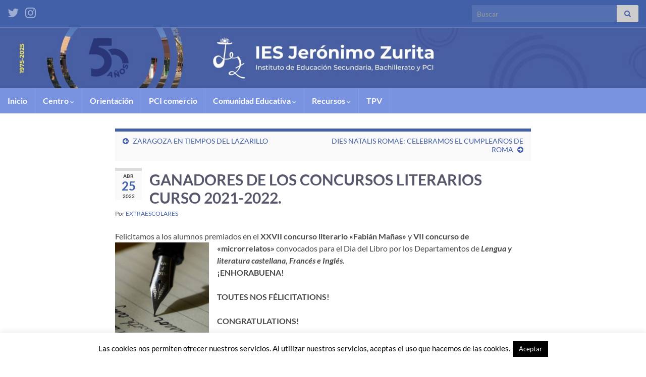

--- FILE ---
content_type: text/html; charset=UTF-8
request_url: https://ieszurita.com/ganadores-de-los-concursos-literarios-curso-2021-2022/
body_size: 64332
content:
<!DOCTYPE html><!--[if IE 7]>
<html class="ie ie7" lang="es">
<![endif]-->
<!--[if IE 8]>
<html class="ie ie8" lang="es">
<![endif]-->
<!--[if !(IE 7) & !(IE 8)]><!-->
<html lang="es">
<!--<![endif]-->
    <head>
        <meta charset="UTF-8">
        <meta http-equiv="X-UA-Compatible" content="IE=edge">
        <meta name="viewport" content="width=device-width, initial-scale=1">
        <title>GANADORES DE LOS CONCURSOS LITERARIOS CURSO 2021-2022. &#8211; Jzurita</title>
<meta name='robots' content='max-image-preview:large' />
<script>window._wca = window._wca || [];</script>
<link rel='dns-prefetch' href='//stats.wp.com' />
<link rel="alternate" type="application/rss+xml" title="Jzurita &raquo; Feed" href="https://ieszurita.com/feed/" />
<link rel="alternate" type="application/rss+xml" title="Jzurita &raquo; Feed de los comentarios" href="https://ieszurita.com/comments/feed/" />
<link rel="alternate" title="oEmbed (JSON)" type="application/json+oembed" href="https://ieszurita.com/wp-json/oembed/1.0/embed?url=https%3A%2F%2Fieszurita.com%2Fganadores-de-los-concursos-literarios-curso-2021-2022%2F" />
<link rel="alternate" title="oEmbed (XML)" type="text/xml+oembed" href="https://ieszurita.com/wp-json/oembed/1.0/embed?url=https%3A%2F%2Fieszurita.com%2Fganadores-de-los-concursos-literarios-curso-2021-2022%2F&#038;format=xml" />
		<!-- This site uses the Google Analytics by MonsterInsights plugin v9.11.1 - Using Analytics tracking - https://www.monsterinsights.com/ -->
		<!-- Nota: MonsterInsights no está actualmente configurado en este sitio. El dueño del sitio necesita identificarse usando su cuenta de Google Analytics en el panel de ajustes de MonsterInsights. -->
					<!-- No tracking code set -->
				<!-- / Google Analytics by MonsterInsights -->
		<style id='wp-img-auto-sizes-contain-inline-css' type='text/css'>
img:is([sizes=auto i],[sizes^="auto," i]){contain-intrinsic-size:3000px 1500px}
/*# sourceURL=wp-img-auto-sizes-contain-inline-css */
</style>
<style id='wp-emoji-styles-inline-css' type='text/css'>

	img.wp-smiley, img.emoji {
		display: inline !important;
		border: none !important;
		box-shadow: none !important;
		height: 1em !important;
		width: 1em !important;
		margin: 0 0.07em !important;
		vertical-align: -0.1em !important;
		background: none !important;
		padding: 0 !important;
	}
/*# sourceURL=wp-emoji-styles-inline-css */
</style>
<link rel='stylesheet' id='wp-block-library-css' href='https://ieszurita.com/wp-includes/css/dist/block-library/style.min.css?ver=680fd4988edfc5c5d22c0c93b845a7b8' type='text/css' media='all' />
<style id='global-styles-inline-css' type='text/css'>
:root{--wp--preset--aspect-ratio--square: 1;--wp--preset--aspect-ratio--4-3: 4/3;--wp--preset--aspect-ratio--3-4: 3/4;--wp--preset--aspect-ratio--3-2: 3/2;--wp--preset--aspect-ratio--2-3: 2/3;--wp--preset--aspect-ratio--16-9: 16/9;--wp--preset--aspect-ratio--9-16: 9/16;--wp--preset--color--black: #000000;--wp--preset--color--cyan-bluish-gray: #abb8c3;--wp--preset--color--white: #ffffff;--wp--preset--color--pale-pink: #f78da7;--wp--preset--color--vivid-red: #cf2e2e;--wp--preset--color--luminous-vivid-orange: #ff6900;--wp--preset--color--luminous-vivid-amber: #fcb900;--wp--preset--color--light-green-cyan: #7bdcb5;--wp--preset--color--vivid-green-cyan: #00d084;--wp--preset--color--pale-cyan-blue: #8ed1fc;--wp--preset--color--vivid-cyan-blue: #0693e3;--wp--preset--color--vivid-purple: #9b51e0;--wp--preset--gradient--vivid-cyan-blue-to-vivid-purple: linear-gradient(135deg,rgb(6,147,227) 0%,rgb(155,81,224) 100%);--wp--preset--gradient--light-green-cyan-to-vivid-green-cyan: linear-gradient(135deg,rgb(122,220,180) 0%,rgb(0,208,130) 100%);--wp--preset--gradient--luminous-vivid-amber-to-luminous-vivid-orange: linear-gradient(135deg,rgb(252,185,0) 0%,rgb(255,105,0) 100%);--wp--preset--gradient--luminous-vivid-orange-to-vivid-red: linear-gradient(135deg,rgb(255,105,0) 0%,rgb(207,46,46) 100%);--wp--preset--gradient--very-light-gray-to-cyan-bluish-gray: linear-gradient(135deg,rgb(238,238,238) 0%,rgb(169,184,195) 100%);--wp--preset--gradient--cool-to-warm-spectrum: linear-gradient(135deg,rgb(74,234,220) 0%,rgb(151,120,209) 20%,rgb(207,42,186) 40%,rgb(238,44,130) 60%,rgb(251,105,98) 80%,rgb(254,248,76) 100%);--wp--preset--gradient--blush-light-purple: linear-gradient(135deg,rgb(255,206,236) 0%,rgb(152,150,240) 100%);--wp--preset--gradient--blush-bordeaux: linear-gradient(135deg,rgb(254,205,165) 0%,rgb(254,45,45) 50%,rgb(107,0,62) 100%);--wp--preset--gradient--luminous-dusk: linear-gradient(135deg,rgb(255,203,112) 0%,rgb(199,81,192) 50%,rgb(65,88,208) 100%);--wp--preset--gradient--pale-ocean: linear-gradient(135deg,rgb(255,245,203) 0%,rgb(182,227,212) 50%,rgb(51,167,181) 100%);--wp--preset--gradient--electric-grass: linear-gradient(135deg,rgb(202,248,128) 0%,rgb(113,206,126) 100%);--wp--preset--gradient--midnight: linear-gradient(135deg,rgb(2,3,129) 0%,rgb(40,116,252) 100%);--wp--preset--font-size--small: 14px;--wp--preset--font-size--medium: 20px;--wp--preset--font-size--large: 20px;--wp--preset--font-size--x-large: 42px;--wp--preset--font-size--tiny: 10px;--wp--preset--font-size--regular: 16px;--wp--preset--font-size--larger: 26px;--wp--preset--spacing--20: 0.44rem;--wp--preset--spacing--30: 0.67rem;--wp--preset--spacing--40: 1rem;--wp--preset--spacing--50: 1.5rem;--wp--preset--spacing--60: 2.25rem;--wp--preset--spacing--70: 3.38rem;--wp--preset--spacing--80: 5.06rem;--wp--preset--shadow--natural: 6px 6px 9px rgba(0, 0, 0, 0.2);--wp--preset--shadow--deep: 12px 12px 50px rgba(0, 0, 0, 0.4);--wp--preset--shadow--sharp: 6px 6px 0px rgba(0, 0, 0, 0.2);--wp--preset--shadow--outlined: 6px 6px 0px -3px rgb(255, 255, 255), 6px 6px rgb(0, 0, 0);--wp--preset--shadow--crisp: 6px 6px 0px rgb(0, 0, 0);}:where(.is-layout-flex){gap: 0.5em;}:where(.is-layout-grid){gap: 0.5em;}body .is-layout-flex{display: flex;}.is-layout-flex{flex-wrap: wrap;align-items: center;}.is-layout-flex > :is(*, div){margin: 0;}body .is-layout-grid{display: grid;}.is-layout-grid > :is(*, div){margin: 0;}:where(.wp-block-columns.is-layout-flex){gap: 2em;}:where(.wp-block-columns.is-layout-grid){gap: 2em;}:where(.wp-block-post-template.is-layout-flex){gap: 1.25em;}:where(.wp-block-post-template.is-layout-grid){gap: 1.25em;}.has-black-color{color: var(--wp--preset--color--black) !important;}.has-cyan-bluish-gray-color{color: var(--wp--preset--color--cyan-bluish-gray) !important;}.has-white-color{color: var(--wp--preset--color--white) !important;}.has-pale-pink-color{color: var(--wp--preset--color--pale-pink) !important;}.has-vivid-red-color{color: var(--wp--preset--color--vivid-red) !important;}.has-luminous-vivid-orange-color{color: var(--wp--preset--color--luminous-vivid-orange) !important;}.has-luminous-vivid-amber-color{color: var(--wp--preset--color--luminous-vivid-amber) !important;}.has-light-green-cyan-color{color: var(--wp--preset--color--light-green-cyan) !important;}.has-vivid-green-cyan-color{color: var(--wp--preset--color--vivid-green-cyan) !important;}.has-pale-cyan-blue-color{color: var(--wp--preset--color--pale-cyan-blue) !important;}.has-vivid-cyan-blue-color{color: var(--wp--preset--color--vivid-cyan-blue) !important;}.has-vivid-purple-color{color: var(--wp--preset--color--vivid-purple) !important;}.has-black-background-color{background-color: var(--wp--preset--color--black) !important;}.has-cyan-bluish-gray-background-color{background-color: var(--wp--preset--color--cyan-bluish-gray) !important;}.has-white-background-color{background-color: var(--wp--preset--color--white) !important;}.has-pale-pink-background-color{background-color: var(--wp--preset--color--pale-pink) !important;}.has-vivid-red-background-color{background-color: var(--wp--preset--color--vivid-red) !important;}.has-luminous-vivid-orange-background-color{background-color: var(--wp--preset--color--luminous-vivid-orange) !important;}.has-luminous-vivid-amber-background-color{background-color: var(--wp--preset--color--luminous-vivid-amber) !important;}.has-light-green-cyan-background-color{background-color: var(--wp--preset--color--light-green-cyan) !important;}.has-vivid-green-cyan-background-color{background-color: var(--wp--preset--color--vivid-green-cyan) !important;}.has-pale-cyan-blue-background-color{background-color: var(--wp--preset--color--pale-cyan-blue) !important;}.has-vivid-cyan-blue-background-color{background-color: var(--wp--preset--color--vivid-cyan-blue) !important;}.has-vivid-purple-background-color{background-color: var(--wp--preset--color--vivid-purple) !important;}.has-black-border-color{border-color: var(--wp--preset--color--black) !important;}.has-cyan-bluish-gray-border-color{border-color: var(--wp--preset--color--cyan-bluish-gray) !important;}.has-white-border-color{border-color: var(--wp--preset--color--white) !important;}.has-pale-pink-border-color{border-color: var(--wp--preset--color--pale-pink) !important;}.has-vivid-red-border-color{border-color: var(--wp--preset--color--vivid-red) !important;}.has-luminous-vivid-orange-border-color{border-color: var(--wp--preset--color--luminous-vivid-orange) !important;}.has-luminous-vivid-amber-border-color{border-color: var(--wp--preset--color--luminous-vivid-amber) !important;}.has-light-green-cyan-border-color{border-color: var(--wp--preset--color--light-green-cyan) !important;}.has-vivid-green-cyan-border-color{border-color: var(--wp--preset--color--vivid-green-cyan) !important;}.has-pale-cyan-blue-border-color{border-color: var(--wp--preset--color--pale-cyan-blue) !important;}.has-vivid-cyan-blue-border-color{border-color: var(--wp--preset--color--vivid-cyan-blue) !important;}.has-vivid-purple-border-color{border-color: var(--wp--preset--color--vivid-purple) !important;}.has-vivid-cyan-blue-to-vivid-purple-gradient-background{background: var(--wp--preset--gradient--vivid-cyan-blue-to-vivid-purple) !important;}.has-light-green-cyan-to-vivid-green-cyan-gradient-background{background: var(--wp--preset--gradient--light-green-cyan-to-vivid-green-cyan) !important;}.has-luminous-vivid-amber-to-luminous-vivid-orange-gradient-background{background: var(--wp--preset--gradient--luminous-vivid-amber-to-luminous-vivid-orange) !important;}.has-luminous-vivid-orange-to-vivid-red-gradient-background{background: var(--wp--preset--gradient--luminous-vivid-orange-to-vivid-red) !important;}.has-very-light-gray-to-cyan-bluish-gray-gradient-background{background: var(--wp--preset--gradient--very-light-gray-to-cyan-bluish-gray) !important;}.has-cool-to-warm-spectrum-gradient-background{background: var(--wp--preset--gradient--cool-to-warm-spectrum) !important;}.has-blush-light-purple-gradient-background{background: var(--wp--preset--gradient--blush-light-purple) !important;}.has-blush-bordeaux-gradient-background{background: var(--wp--preset--gradient--blush-bordeaux) !important;}.has-luminous-dusk-gradient-background{background: var(--wp--preset--gradient--luminous-dusk) !important;}.has-pale-ocean-gradient-background{background: var(--wp--preset--gradient--pale-ocean) !important;}.has-electric-grass-gradient-background{background: var(--wp--preset--gradient--electric-grass) !important;}.has-midnight-gradient-background{background: var(--wp--preset--gradient--midnight) !important;}.has-small-font-size{font-size: var(--wp--preset--font-size--small) !important;}.has-medium-font-size{font-size: var(--wp--preset--font-size--medium) !important;}.has-large-font-size{font-size: var(--wp--preset--font-size--large) !important;}.has-x-large-font-size{font-size: var(--wp--preset--font-size--x-large) !important;}
/*# sourceURL=global-styles-inline-css */
</style>

<style id='classic-theme-styles-inline-css' type='text/css'>
/*! This file is auto-generated */
.wp-block-button__link{color:#fff;background-color:#32373c;border-radius:9999px;box-shadow:none;text-decoration:none;padding:calc(.667em + 2px) calc(1.333em + 2px);font-size:1.125em}.wp-block-file__button{background:#32373c;color:#fff;text-decoration:none}
/*# sourceURL=/wp-includes/css/classic-themes.min.css */
</style>
<style id='font-awesome-svg-styles-default-inline-css' type='text/css'>
.svg-inline--fa {
  display: inline-block;
  height: 1em;
  overflow: visible;
  vertical-align: -.125em;
}
/*# sourceURL=font-awesome-svg-styles-default-inline-css */
</style>
<link rel='stylesheet' id='font-awesome-svg-styles-css' href='http://ieszurita.com/wp-content/uploads/sites/293/font-awesome/v5.15.1/css/svg-with-js.css' type='text/css' media='all' />
<style id='font-awesome-svg-styles-inline-css' type='text/css'>
   .wp-block-font-awesome-icon svg::before,
   .wp-rich-text-font-awesome-icon svg::before {content: unset;}
/*# sourceURL=font-awesome-svg-styles-inline-css */
</style>
<link rel='stylesheet' id='gdm-gutenberg-block-backend-js-css' href='https://ieszurita.com/wp-content/plugins/google-drive-embedder/css/gdm-blocks.css?ver=5.3.0' type='text/css' media='all' />
<link rel='stylesheet' id='cookie-law-info-css' href='https://ieszurita.com/wp-content/plugins/cookie-law-info/legacy/public/css/cookie-law-info-public.css?ver=3.3.9.1' type='text/css' media='all' />
<link rel='stylesheet' id='cookie-law-info-gdpr-css' href='https://ieszurita.com/wp-content/plugins/cookie-law-info/legacy/public/css/cookie-law-info-gdpr.css?ver=3.3.9.1' type='text/css' media='all' />
<link rel='stylesheet' id='woocommerce-layout-css' href='https://ieszurita.com/wp-content/plugins/woocommerce/assets/css/woocommerce-layout.css?ver=10.4.3' type='text/css' media='all' />
<style id='woocommerce-layout-inline-css' type='text/css'>

	.infinite-scroll .woocommerce-pagination {
		display: none;
	}
/*# sourceURL=woocommerce-layout-inline-css */
</style>
<link rel='stylesheet' id='woocommerce-smallscreen-css' href='https://ieszurita.com/wp-content/plugins/woocommerce/assets/css/woocommerce-smallscreen.css?ver=10.4.3' type='text/css' media='only screen and (max-width: 768px)' />
<link rel='stylesheet' id='woocommerce-general-css' href='https://ieszurita.com/wp-content/plugins/woocommerce/assets/css/woocommerce.css?ver=10.4.3' type='text/css' media='all' />
<style id='woocommerce-inline-inline-css' type='text/css'>
.woocommerce form .form-row .required { visibility: visible; }
/*# sourceURL=woocommerce-inline-inline-css */
</style>
<link rel='stylesheet' id='if-menu-site-css-css' href='https://ieszurita.com/wp-content/plugins/if-menu/assets/if-menu-site.css?ver=680fd4988edfc5c5d22c0c93b845a7b8' type='text/css' media='all' />
<link rel='stylesheet' id='widgetopts-styles-css' href='https://ieszurita.com/wp-content/plugins/widget-options/assets/css/widget-options.css?ver=4.1.3' type='text/css' media='all' />
<link rel='stylesheet' id='bootstrap-css' href='https://ieszurita.com/wp-content/themes/graphene/bootstrap/css/bootstrap.min.css?ver=680fd4988edfc5c5d22c0c93b845a7b8' type='text/css' media='all' />
<link rel='stylesheet' id='font-awesome-css' href='https://ieszurita.com/wp-content/themes/graphene/fonts/font-awesome/css/font-awesome.min.css?ver=680fd4988edfc5c5d22c0c93b845a7b8' type='text/css' media='all' />
<link rel='stylesheet' id='graphene-css' href='https://ieszurita.com/wp-content/themes/graphenecatedu/style.css?ver=2.9.4' type='text/css' media='screen' />
<link rel='stylesheet' id='graphene-responsive-css' href='https://ieszurita.com/wp-content/themes/graphene/responsive.css?ver=2.9.4' type='text/css' media='all' />
<link rel='stylesheet' id='graphene-blocks-css' href='https://ieszurita.com/wp-content/themes/graphene/blocks.css?ver=2.9.4' type='text/css' media='all' />
<link rel='stylesheet' id='meks-author-widget-css' href='https://ieszurita.com/wp-content/plugins/meks-smart-author-widget/css/style.css?ver=1.1.5' type='text/css' media='all' />
<script type="text/javascript" src="https://ieszurita.com/wp-includes/js/jquery/jquery.min.js?ver=3.7.1" id="jquery-core-js"></script>
<script type="text/javascript" src="https://ieszurita.com/wp-includes/js/jquery/jquery-migrate.min.js?ver=3.4.1" id="jquery-migrate-js"></script>
<script type="text/javascript" id="cookie-law-info-js-extra">
/* <![CDATA[ */
var Cli_Data = {"nn_cookie_ids":[],"cookielist":[],"non_necessary_cookies":[],"ccpaEnabled":"","ccpaRegionBased":"","ccpaBarEnabled":"","strictlyEnabled":["necessary","obligatoire"],"ccpaType":"gdpr","js_blocking":"","custom_integration":"","triggerDomRefresh":"","secure_cookies":""};
var cli_cookiebar_settings = {"animate_speed_hide":"500","animate_speed_show":"500","background":"#FFF","border":"#b1a6a6c2","border_on":"","button_1_button_colour":"#000","button_1_button_hover":"#000000","button_1_link_colour":"#fff","button_1_as_button":"1","button_1_new_win":"","button_2_button_colour":"#333","button_2_button_hover":"#292929","button_2_link_colour":"#444","button_2_as_button":"","button_2_hidebar":"","button_3_button_colour":"#000","button_3_button_hover":"#000000","button_3_link_colour":"#fff","button_3_as_button":"1","button_3_new_win":"","button_4_button_colour":"#000","button_4_button_hover":"#000000","button_4_link_colour":"#fff","button_4_as_button":"1","button_7_button_colour":"#61a229","button_7_button_hover":"#4e8221","button_7_link_colour":"#fff","button_7_as_button":"1","button_7_new_win":"","font_family":"inherit","header_fix":"","notify_animate_hide":"1","notify_animate_show":"","notify_div_id":"#cookie-law-info-bar","notify_position_horizontal":"right","notify_position_vertical":"bottom","scroll_close":"","scroll_close_reload":"","accept_close_reload":"","reject_close_reload":"","showagain_tab":"","showagain_background":"#fff","showagain_border":"#000","showagain_div_id":"#cookie-law-info-again","showagain_x_position":"100px","text":"#000","show_once_yn":"","show_once":"10000","logging_on":"","as_popup":"","popup_overlay":"1","bar_heading_text":"","cookie_bar_as":"banner","popup_showagain_position":"bottom-right","widget_position":"left"};
var log_object = {"ajax_url":"https://ieszurita.com/wp-admin/admin-ajax.php"};
//# sourceURL=cookie-law-info-js-extra
/* ]]> */
</script>
<script type="text/javascript" src="https://ieszurita.com/wp-content/plugins/cookie-law-info/legacy/public/js/cookie-law-info-public.js?ver=3.3.9.1" id="cookie-law-info-js"></script>
<script type="text/javascript" src="https://ieszurita.com/wp-content/plugins/woocommerce/assets/js/jquery-blockui/jquery.blockUI.min.js?ver=2.7.0-wc.10.4.3" id="wc-jquery-blockui-js" defer="defer" data-wp-strategy="defer"></script>
<script type="text/javascript" id="wc-add-to-cart-js-extra">
/* <![CDATA[ */
var wc_add_to_cart_params = {"ajax_url":"/wp-admin/admin-ajax.php","wc_ajax_url":"/?wc-ajax=%%endpoint%%","i18n_view_cart":"Ver carrito","cart_url":"https://ieszurita.com/carrito/","is_cart":"","cart_redirect_after_add":"yes"};
//# sourceURL=wc-add-to-cart-js-extra
/* ]]> */
</script>
<script type="text/javascript" src="https://ieszurita.com/wp-content/plugins/woocommerce/assets/js/frontend/add-to-cart.min.js?ver=10.4.3" id="wc-add-to-cart-js" defer="defer" data-wp-strategy="defer"></script>
<script type="text/javascript" src="https://ieszurita.com/wp-content/plugins/woocommerce/assets/js/js-cookie/js.cookie.min.js?ver=2.1.4-wc.10.4.3" id="wc-js-cookie-js" defer="defer" data-wp-strategy="defer"></script>
<script type="text/javascript" id="woocommerce-js-extra">
/* <![CDATA[ */
var woocommerce_params = {"ajax_url":"/wp-admin/admin-ajax.php","wc_ajax_url":"/?wc-ajax=%%endpoint%%","i18n_password_show":"Mostrar contrase\u00f1a","i18n_password_hide":"Ocultar contrase\u00f1a"};
//# sourceURL=woocommerce-js-extra
/* ]]> */
</script>
<script type="text/javascript" src="https://ieszurita.com/wp-content/plugins/woocommerce/assets/js/frontend/woocommerce.min.js?ver=10.4.3" id="woocommerce-js" defer="defer" data-wp-strategy="defer"></script>
<script defer type="text/javascript" src="https://ieszurita.com/wp-content/themes/graphene/bootstrap/js/bootstrap.min.js?ver=2.9.4" id="bootstrap-js"></script>
<script defer type="text/javascript" src="https://ieszurita.com/wp-content/themes/graphene/js/bootstrap-hover-dropdown/bootstrap-hover-dropdown.min.js?ver=2.9.4" id="bootstrap-hover-dropdown-js"></script>
<script defer type="text/javascript" src="https://ieszurita.com/wp-content/themes/graphene/js/bootstrap-submenu/bootstrap-submenu.min.js?ver=2.9.4" id="bootstrap-submenu-js"></script>
<script defer type="text/javascript" src="https://ieszurita.com/wp-content/themes/graphene/js/jquery.infinitescroll.min.js?ver=2.9.4" id="infinite-scroll-js"></script>
<script type="text/javascript" id="graphene-js-extra">
/* <![CDATA[ */
var grapheneJS = {"siteurl":"https://ieszurita.com","ajaxurl":"https://ieszurita.com/wp-admin/admin-ajax.php","templateUrl":"https://ieszurita.com/wp-content/themes/graphene","isSingular":"1","enableStickyMenu":"1","shouldShowComments":"1","commentsOrder":"newest","sliderDisable":"1","sliderInterval":"7000","infScrollBtnLbl":"Cargar m\u00e1s","infScrollOn":"1","infScrollCommentsOn":"","totalPosts":"1","postsPerPage":"10","isPageNavi":"","infScrollMsgText":"Obteniendo window.grapheneInfScrollItemsPerPage de window.grapheneInfScrollItemsLeft elementos restantes...","infScrollMsgTextPlural":"Obteniendo window.grapheneInfScrollItemsPerPage de window.grapheneInfScrollItemsLeft elementos restantes...","infScrollFinishedText":"\u00a1Todo cargado!","commentsPerPage":"50","totalComments":"0","infScrollCommentsMsg":"Obteniendo window.grapheneInfScrollCommentsPerPage de window.grapheneInfScrollCommentsLeft comentario restante...","infScrollCommentsMsgPlural":"Obteniendo window.grapheneInfScrollCommentsPerPage de window.grapheneInfScrollCommentsLeft comentarios restantes...","infScrollCommentsFinishedMsg":"\u00a1Cargados todos los comentarios!","disableLiveSearch":"1","txtNoResult":"No se han encontrado resultados.","isMasonry":""};
//# sourceURL=graphene-js-extra
/* ]]> */
</script>
<script defer type="text/javascript" src="https://ieszurita.com/wp-content/themes/graphene/js/graphene.js?ver=2.9.4" id="graphene-js"></script>
<script type="text/javascript" src="https://stats.wp.com/s-202605.js" id="woocommerce-analytics-js" defer="defer" data-wp-strategy="defer"></script>
<link rel="https://api.w.org/" href="https://ieszurita.com/wp-json/" /><link rel="alternate" title="JSON" type="application/json" href="https://ieszurita.com/wp-json/wp/v2/posts/6208" /><link rel="EditURI" type="application/rsd+xml" title="RSD" href="https://ieszurita.com/xmlrpc.php?rsd" />

<link rel="canonical" href="https://ieszurita.com/ganadores-de-los-concursos-literarios-curso-2021-2022/" />
<link rel='shortlink' href='https://ieszurita.com/?p=6208' />
<!-- This site is powered by WooCommerce Redsys Gateway Light v.6.5.0 - https://es.wordpress.org/plugins/woo-redsys-gateway-light/ -->	<style>img#wpstats{display:none}</style>
		<style type="text/css">
@font-face{ font-family: 'Lato'; font-style: normal; font-weight: 400; src: local('Lato Regular'), local('Lato-Regular'), url(https://ieszurita.com/wp-content/themes/graphene/fonts/Lato/Lato-Regular.woff2) format('woff2'); unicode-range: U+0000-00FF, U+0131, U+0152-0153, U+02BB-02BC, U+02C6, U+02DA, U+02DC, U+2000-206F, U+2074, U+20AC, U+2122, U+2191, U+2193, U+2212, U+2215, U+FEFF, U+FFFD; font-display: swap; }@font-face{ font-family: 'Lato'; font-style: italic; font-weight: 400; src: local('Lato Italic'), local('Lato-Italic'), url(https://ieszurita.com/wp-content/themes/graphene/fonts/Lato/Lato-Italic.woff2) format('woff2'); unicode-range: U+0000-00FF, U+0131, U+0152-0153, U+02BB-02BC, U+02C6, U+02DA, U+02DC, U+2000-206F, U+2074, U+20AC, U+2122, U+2191, U+2193, U+2212, U+2215, U+FEFF, U+FFFD; font-display: swap; }@font-face{ font-family: 'Lato'; font-style: normal; font-weight: 700; src: local('Lato Bold'), local('Lato-Bold'), url(https://ieszurita.com/wp-content/themes/graphene/fonts/Lato/Lato-Bold.woff2) format('woff2'); unicode-range: U+0000-00FF, U+0131, U+0152-0153, U+02BB-02BC, U+02C6, U+02DA, U+02DC, U+2000-206F, U+2074, U+20AC, U+2122, U+2191, U+2193, U+2212, U+2215, U+FEFF, U+FFFD; font-display: swap; }@font-face{ font-family: 'Lato'; font-style: italic; font-weight: 700; src: local('Lato Bold Italic'), local('Lato-Bold-Italic'), url(https://ieszurita.com/wp-content/themes/graphene/fonts/Lato/Lato-BoldItalic.woff2) format('woff2'); unicode-range: U+0000-00FF, U+0131, U+0152-0153, U+02BB-02BC, U+02C6, U+02DA, U+02DC, U+2000-206F, U+2074, U+20AC, U+2122, U+2191, U+2193, U+2212, U+2215, U+FEFF, U+FFFD; font-display: swap; }
</style>
<style type="text/css">
.top-bar{background-color:#4160a8} .top-bar .searchform .btn-default, .top-bar #top_search .searchform .btn-default{color:#4160a8}.navbar {background: #7993e0} @media only screen and (max-width: 768px){ #mega-menu-wrap-Header-Menu .mega-menu-toggle + #mega-menu-Header-Menu {background: #7993e0} }.navbar #header-menu-wrap .nav li:focus, .navbar #header-menu-wrap .nav li:hover, .navbar #header-menu-wrap .nav li.current-menu-item, .navbar #header-menu-wrap .nav li.current-menu-ancestor, .navbar #header-menu-wrap .dropdown-menu li, .navbar #header-menu-wrap .dropdown-menu > li > a:focus, .navbar #header-menu-wrap .dropdown-menu > li > a:hover, .navbar #header-menu-wrap .dropdown-menu > .active > a, .navbar #header-menu-wrap .dropdown-menu > .active > a:focus, .navbar #header-menu-wrap .dropdown-menu > .active > a:hover, .navbar #header-menu-wrap .navbar-nav>.open>a, .navbar #header-menu-wrap .navbar-nav>.open>a:focus, .navbar #header-menu-wrap .navbar-nav>.open>a:hover, .navbar .navbar-nav>.active>a, .navbar .navbar-nav>.active>a:focus, .navbar .navbar-nav>.active>a:hover, #header-menu-wrap #mega-menu-wrap-Header-Menu #mega-menu-Header-Menu li.mega-current-menu-item, #header-menu-wrap #mega-menu-wrap-Header-Menu #mega-menu-Header-Menu > li.mega-menu-item > a.mega-menu-link:hover, #header-menu-wrap #mega-menu-wrap-Header-Menu #mega-menu-Header-Menu > li.mega-toggle-on > a.mega-menu-link, #header-menu-wrap #mega-menu-wrap-Header-Menu #mega-menu-Header-Menu > li.mega-current-menu-item > a.mega-menu-link {background: #4160a8}.navbar #header-menu-wrap .nav ul li a, .navbar #header-menu-wrap .nav ul li a {color: #ffffff}.navbar #header-menu-wrap .nav .dropdown-menu li:hover > a, .navbar #header-menu-wrap .nav .dropdown-menu li.current-menu-item > a, .navbar #header-menu-wrap .nav .dropdown-menu li.current-menu-ancestor > a {color: #727272}.navbar #secondary-menu-wrap {background: #ffffff}.navbar #secondary-menu-wrap, .navbar-inverse .dropdown-submenu > .dropdown-menu {border-color:#4160a8}.navbar #secondary-menu > li > a {color: #ffffff}.navbar #secondary-menu-wrap .nav li:focus, .navbar #secondary-menu-wrap .nav li:hover, .navbar #secondary-menu-wrap .nav li.current-menu-item, .navbar #secondary-menu-wrap .nav li.current-menu-ancestor, .navbar #secondary-menu-wrap .dropdown-menu li, .navbar #secondary-menu-wrap .dropdown-menu > li > a:focus, .navbar #secondary-menu-wrap .dropdown-menu > li > a:hover, .navbar #secondary-menu-wrap .dropdown-menu > .active > a, .navbar #secondary-menu-wrap .dropdown-menu > .active > a:focus, .navbar #secondary-menu-wrap .dropdown-menu > .active > a:hover, .navbar #secondary-menu-wrap .navbar-nav>.open>a, .navbar #secondary-menu-wrap .navbar-nav>.open>a:focus, .navbar #secondary-menu-wrap .navbar-nav>.open>a:hover {background-color: #ffffff}.navbar #secondary-menu-wrap .navbar-nav>.active>a, .navbar #secondary-menu-wrap .navbar-nav>.active>a:focus, .navbar #secondary-menu-wrap .navbar-nav>.active>a:hover, .navbar #secondary-menu-wrap .navbar-nav>.open>a, .navbar #secondary-menu-wrap .navbar-nav>.open>a:focus, .navbar #secondary-menu-wrap .navbar-nav>.open>a:hover, .navbar #secondary-menu-wrap .navbar-nav>.current-menu-item>a, .navbar #secondary-menu-wrap .navbar-nav>.current-menu-item>a:hover, .navbar #secondary-menu-wrap .navbar-nav>.current-menu-item>a:focus, .navbar #secondary-menu-wrap .navbar-nav>.current-menu-ancestor>a, .navbar #secondary-menu-wrap .navbar-nav>.current-menu-ancestor>a:hover, .navbar #secondary-menu-wrap .navbar-nav>.current-menu-ancestor>a:focus, .navbar #secondary-menu-wrap .navbar-nav>li>a:focus, .navbar #secondary-menu-wrap .navbar-nav>li>a:hover {color: #ffffff}.navbar #secondary-menu-wrap .nav ul li a {color: #7993e0}.post-title, .post-title a, .post-title a:hover, .post-title a:visited {color: #56576b}a, .post .date .day, .pagination>li>a, .pagination>li>a:hover, .pagination>li>span, #comments > h4.current a, #comments > h4.current a .fa, .post-nav-top p, .post-nav-top a, .autocomplete-suggestions strong {color: #4160a8}a:focus, a:hover, .post-nav-top a:hover {color: #4160a8}.sticky {border-color: #4160a8}.sidebar .sidebar-wrap {background-color: #ffffff; border-color: #ffffff}.sidebar ul li {border-color: #ffffff}.btn, .btn:focus, .btn:hover, .btn a, .Button, .colour-preview .button, input[type="submit"], button[type="submit"], #commentform #submit, .wpsc_buy_button, #back-to-top, .wp-block-button .wp-block-button__link:not(.has-background) {background: #4160a8; color: #ffffff} .wp-block-button.is-style-outline .wp-block-button__link {background:transparent; border-color: #4160a8}.btn.btn-outline, .btn.btn-outline:hover {color: #4160a8;border-color: #4160a8}.label-primary, .pagination>.active>a, .pagination>.active>a:focus, .pagination>.active>a:hover, .pagination>.active>span, .pagination>.active>span:focus, .pagination>.active>span:hover, .list-group-item.parent, .list-group-item.parent:focus, .list-group-item.parent:hover {background: #4160a8; border-color: #4160a8; color: #ffffff}.post-nav-top, .archive-title, .page-title, .term-desc, .breadcrumb {background-color: #f9f9f9; border-color: #4160a8}.archive-title span {color: #f9f9f9}.page-title, .archive-title, .term-desc {color: #4160a8}#comments .comment, #comments .pingback, #comments .trackback {background-color: #ffffff; border-color: #4160a8; box-shadow: 0 0 3px #eeeeee; box-shadow: 0 0 3px rgba(238,238,238,0.05); color: #4a474b}#comments ol.children li.bypostauthor, #comments li.bypostauthor.comment {border-color: #4160a8}#footer, .graphene-footer{background-color:#4160a8;color:#ffffff}#footer a, #footer a:visited {color: #4160a8}#sidebar_bottom {background:#ffffff;border-color:#eeeeee}#sidebar_bottom a, #sidebar_bottom a:visited {color:#4160a8}.header_title, .header_title a, .header_title a:visited, .header_title a:hover, .header_desc {color:#blank}.carousel, .carousel .item{height:400px}@media (max-width: 991px) {.carousel, .carousel .item{height:250px}}#header{max-height:180px}.post-title, .post-title a, .post-title a:hover, .post-title a:visited{ color: #56576b }
</style>
		<script type="application/ld+json">{"@context":"http:\/\/schema.org","@type":"Article","mainEntityOfPage":"https:\/\/ieszurita.com\/ganadores-de-los-concursos-literarios-curso-2021-2022\/","publisher":{"@type":"Organization","name":"Jzurita","logo":{"@type":"ImageObject","url":"https:\/\/ieszurita.com\/wp-content\/uploads\/sites\/293\/2019\/03\/cropped-logo4-2-32x32.png","height":32,"width":32}},"headline":"GANADORES DE LOS CONCURSOS LITERARIOS CURSO 2021-2022.","datePublished":"2022-04-25T20:07:51+00:00","dateModified":"2022-06-09T18:26:14+00:00","description":"Felicitamos a los alumnos premiados en el XXVII concurso literario \"Fabi\u00e1n Ma\u00f1as\" y VII concurso de \"microrrelatos\"\u00a0convocados para el Dia del Libro por los Departamentos de Lengua y literatura castellana, Franc\u00e9s e Ingl\u00e9s. \u00a1ENHORABUENA!\u00a0 TOUTES NOS F\u00c9LICITATIONS!\u00a0 CONGRATULATIONS! &nbsp; &nbsp; &nbsp; &nbsp; LENGUA \u00a0Y LITERATURA CASTELLANA\u00a0 GANADORES\u00a0 DEL XXVII CONCURSO\u00a0 LITERARIO FABI\u00c1N MA\u00d1AS CATEGOR\u00cdA A ...","author":{"@type":"Person","name":"EXTRAESCOLARES"},"image":["https:\/\/ieszurita.com\/wp-content\/uploads\/sites\/293\/2022\/04\/Imagen-concursos-literarios.jpg"]}</script>
		<noscript><style>.woocommerce-product-gallery{ opacity: 1 !important; }</style></noscript>
	<link rel="icon" href="https://ieszurita.com/wp-content/uploads/sites/293/2019/03/cropped-logo4-2-32x32.png" sizes="32x32" />
<link rel="icon" href="https://ieszurita.com/wp-content/uploads/sites/293/2019/03/cropped-logo4-2-192x192.png" sizes="192x192" />
<link rel="apple-touch-icon" href="https://ieszurita.com/wp-content/uploads/sites/293/2019/03/cropped-logo4-2-180x180.png" />
<meta name="msapplication-TileImage" content="https://ieszurita.com/wp-content/uploads/sites/293/2019/03/cropped-logo4-2-270x270.png" />
    <link rel='stylesheet' id='wc-blocks-style-css' href='https://ieszurita.com/wp-content/plugins/woocommerce/assets/client/blocks/wc-blocks.css?ver=wc-10.4.3' type='text/css' media='all' />
</head>
    <body class="wp-singular post-template-default single single-post postid-6208 single-format-standard wp-custom-logo wp-embed-responsive wp-theme-graphene wp-child-theme-graphenecatedu theme-graphene woocommerce-no-js layout-full-width three_col_center three-columns singular equal-widget-bg">
        
        <div class="container-fluid">
            
                            <div id="top-bar" class="row clearfix top-bar ">
                    
                                                    
                            <div class="col-md-12 top-bar-items">
                                
                                                                                                    	<ul class="social-profiles">
							
			            <li class="social-profile social-profile-twitter">
			            	<a href="https://twitter.com/iesjzuritazgz" title="Visita la página Twitter de Jzurita" id="social-id-1" class="mysocial social-twitter" target="_blank">
			            				                            <i class="fa fa-twitter"></i>
		                        			            	</a>
			            </li>
		            
		    						
			            <li class="social-profile social-profile-instagram">
			            	<a href="https://www.instagram.com/iesjzuritazgz/" title="Visita la página Instagram de Jzurita" id="social-id-2" class="mysocial social-instagram" target="_blank">
			            				                            <i class="fa fa-instagram"></i>
		                        			            	</a>
			            </li>
		            
		    	    </ul>
                                    
                                                                    <button type="button" class="search-toggle navbar-toggle collapsed" data-toggle="collapse" data-target="#top_search">
                                        <span class="sr-only">Alternar el formulario de búsqueda</span>
                                        <i class="fa fa-search-plus"></i>
                                    </button>

                                    <div id="top_search" class="top-search-form">
                                        <form class="searchform" method="get" action="https://ieszurita.com">
	<div class="input-group">
		<div class="form-group live-search-input">
			<label for="s" class="screen-reader-text">Search for:</label>
		    <input type="text" id="s" name="s" class="form-control" placeholder="Buscar">
		    		</div>
	    <span class="input-group-btn">
	    	<button class="btn btn-default" type="submit"><i class="fa fa-search"></i></button>
	    </span>
    </div>
    </form>                                                                            </div>
                                
                                                            </div>

                        
                                    </div>
            

            <div id="header" class="row">

                <img src="https://ieszurita.com/wp-content/uploads/sites/293/2025/11/cropped-Encabezado-50-aniversario-23032x2173-1-scaled-1.jpg" alt="Jzurita" title="Jzurita" width="1903" height="180" />                
                                    <a href="https://ieszurita.com" id="header_img_link" title="Volver a la página principal">&nbsp;</a>                            </div>


                        <nav class="navbar row navbar-inverse">

                <div class="navbar-header align-center">
                		                    <button type="button" class="navbar-toggle collapsed" data-toggle="collapse" data-target="#header-menu-wrap, #secondary-menu-wrap">
	                        <span class="sr-only">Alternar la navegación</span>
	                        <span class="icon-bar"></span>
	                        <span class="icon-bar"></span>
	                        <span class="icon-bar"></span>
	                    </button>
                	                    
                    
                                            <p class="header_title mobile-only">
                            <a href="https://ieszurita.com" title="Volver a la página principal">                                Jzurita                            </a>                        </p>
                    
                                            
                                    </div>

                                    <div class="collapse navbar-collapse" id="header-menu-wrap">

            			<ul id="header-menu" class="nav navbar-nav flip"><li id="menu-item-13" class="menu-item menu-item-type-custom menu-item-object-custom menu-item-home menu-item-13"><a href="http://ieszurita.com">Inicio</a></li>
<li id="menu-item-1286" class="menu-item menu-item-type-post_type menu-item-object-page menu-item-has-children menu-item-1286"><a href="https://ieszurita.com/centro/" class="dropdown-toggle" data-toggle="dropdown" data-submenu="1" data-depth="10" data-hover="dropdown" data-delay="0">Centro <i class="fa fa-chevron-down"></i></a>
<ul class="dropdown-menu">
	<li id="menu-item-3207" class="menu-item menu-item-type-custom menu-item-object-custom menu-item-3207"><a href="https://sites.google.com/ieszurita.com/secretaria">Secretaría</a></li>
	<li id="menu-item-6385" class="menu-item menu-item-type-custom menu-item-object-custom menu-item-has-children menu-item-6385 dropdown-submenu"><a href="#">Enseñanzas y programas <i class="fa fa-chevron-right"></i></a>
	<ul class="dropdown-menu">
		<li id="menu-item-1291" class="menu-item menu-item-type-post_type menu-item-object-page menu-item-1291"><a href="https://ieszurita.com/ensenanzas/">Enseñanzas</a></li>
		<li id="menu-item-3238" class="menu-item menu-item-type-custom menu-item-object-custom menu-item-3238"><a href="https://sites.google.com/ieszurita.com/programasies/inicio">Programas</a></li>
	</ul>
</li>
	<li id="menu-item-6407" class="menu-item menu-item-type-custom menu-item-object-custom menu-item-6407"><a href="https://ieszurita.com/libros-de-texto-del-ies-jeronimo-zurita/">Libros de texto</a></li>
	<li id="menu-item-1891" class="menu-item menu-item-type-custom menu-item-object-custom menu-item-1891"><a href="https://ieszurita.com/departamentos/">Departamentos</a></li>
	<li id="menu-item-2404" class="menu-item menu-item-type-custom menu-item-object-custom menu-item-2404"><a href="https://ieszurita.com/?page_id=6390&#038;preview=true">Documentos institucionales</a></li>
	<li id="menu-item-3135" class="menu-item menu-item-type-custom menu-item-object-custom menu-item-3135"><a href="https://ieszurita.com/breve-historia-del-ies-jeronimo-zurita-en-sus-primeros-50-anos/">Historia del Jerónimo Zurita</a></li>
</ul>
</li>
<li id="menu-item-615" class="menu-item menu-item-type-post_type menu-item-object-page menu-item-615"><a href="https://ieszurita.com/orientacion/">Orientación</a></li>
<li id="menu-item-12295" class="menu-item menu-item-type-custom menu-item-object-custom menu-item-12295"><a href="https://sites.google.com/ieszurita.com/pci2425/inicio">PCI comercio</a></li>
<li id="menu-item-6386" class="menu-item menu-item-type-custom menu-item-object-custom menu-item-has-children menu-item-6386"><a href="#" class="dropdown-toggle" data-toggle="dropdown" data-submenu="1" data-depth="10" data-hover="dropdown" data-delay="0">Comunidad Educativa <i class="fa fa-chevron-down"></i></a>
<ul class="dropdown-menu">
	<li id="menu-item-6393" class="menu-item menu-item-type-custom menu-item-object-custom menu-item-6393"><a href="https://sites.google.com/ieszurita.com/profesores/inicio">Sala de profesores</a></li>
	<li id="menu-item-5131" class="menu-item menu-item-type-custom menu-item-object-custom menu-item-5131"><a href="https://sites.google.com/ieszurita.com/iesjernimozuritaalumnos/inicio">Alumnos</a></li>
	<li id="menu-item-3143" class="menu-item menu-item-type-custom menu-item-object-custom menu-item-3143"><a href="https://sites.google.com/ieszurita.com/piee/p%C3%A1gina-principal">PIEE</a></li>
	<li id="menu-item-948" class="menu-item menu-item-type-post_type menu-item-object-page menu-item-948"><a href="https://ieszurita.com/ampa/">AMPA</a></li>
</ul>
</li>
<li id="menu-item-6387" class="menu-item menu-item-type-custom menu-item-object-custom menu-item-has-children menu-item-6387"><a href="#" class="dropdown-toggle" data-toggle="dropdown" data-submenu="1" data-depth="10" data-hover="dropdown" data-delay="0">Recursos <i class="fa fa-chevron-down"></i></a>
<ul class="dropdown-menu">
	<li id="menu-item-3140" class="menu-item menu-item-type-custom menu-item-object-custom menu-item-3140"><a href="https://sites.google.com/ieszurita.com/ieszurita/p%C3%A1gina-principal">Biblioteca</a></li>
	<li id="menu-item-6396" class="menu-item menu-item-type-custom menu-item-object-custom menu-item-6396"><a href="https://ieszurita.com/companeros-ayudantes/">Convivencia</a></li>
	<li id="menu-item-614" class="menu-item menu-item-type-post_type menu-item-object-page menu-item-614"><a href="https://ieszurita.com/extraescolares/">Extraescolares</a></li>
	<li id="menu-item-14116" class="menu-item menu-item-type-custom menu-item-object-custom menu-item-14116"><a href="https://sites.google.com/ieszurita.com/celebracion-50-aniversario?usp=sharing">50 Aniversario</a></li>
	<li id="menu-item-6394" class="menu-item menu-item-type-custom menu-item-object-custom menu-item-6394"><a href="https://ieszurita.com/etwinning-2/">eTwinning</a></li>
	<li id="menu-item-6395" class="menu-item menu-item-type-custom menu-item-object-custom menu-item-6395"><a href="https://huertoyjardinzurita.blogspot.com/">Huerto Zurita</a></li>
</ul>
</li>
<li id="menu-item-3731" class="menu-item menu-item-type-post_type menu-item-object-page menu-item-3731"><a href="https://ieszurita.com/tpv-virtual/">TPV</a></li>
</ul>                        
            			                        
                                            </div>
                
                                    
                            </nav>

            
            <div id="content" class="clearfix hfeed row">
                
                    
                                        
                    <div id="content-main" class="clearfix content-main col-md-8 col-md-push-2">
                    
	
		<div class="post-nav post-nav-top clearfix">
			<p class="previous col-sm-6"><i class="fa fa-arrow-circle-left"></i> <a href="https://ieszurita.com/zaragoza-en-tiempos-del-lazarillo/" rel="prev">ZARAGOZA EN TIEMPOS DEL LAZARILLO</a></p>			<p class="next-post col-sm-6"><a href="https://ieszurita.com/dies-natalis-romae-celebramos-el-cumpleanos-de-roma/" rel="next">DIES NATALIS ROMAE: CELEBRAMOS EL CUMPLEAÑOS DE ROMA</a> <i class="fa fa-arrow-circle-right"></i></p>					</div>
		        
<div id="post-6208" class="clearfix post post-6208 type-post status-publish format-standard hentry category-extraescolares category-lengua-y-literatura item-wrap">
		
	<div class="entry clearfix">
    	
                    	<div class="post-date date alpha with-year">
            <p class="default_date">
            	<span class="month">Abr</span>
                <span class="day">25</span>
                	                <span class="year">2022</span>
                            </p>
                    </div>
            
		        <h1 class="post-title entry-title">
			GANADORES DE LOS CONCURSOS LITERARIOS CURSO 2021-2022.			        </h1>
		
			    <ul class="post-meta entry-meta clearfix">
	    		        <li class="byline">
	        	Por <span class="author"><a href="https://ieszurita.com/author/extraescolares-2/" rel="author">EXTRAESCOLARES</a></span>	        </li>
	        	    </ul>
    
				
				<div class="entry-content clearfix">
							
						<div class="add-this"></div>				
						<div>Felicitamos a los alumnos premiados en el <strong>XXVII concurso literario «Fabián Mañas»</strong> y <strong>VII concurso de</strong> <img decoding="async" class=" wp-image-6209 alignleft" src="https://ieszurita.com/wp-content/uploads/sites/293/2022/04/Imagen-concursos-literarios-251x300.jpg" alt="" width="186" height="222" srcset="https://ieszurita.com/wp-content/uploads/sites/293/2022/04/Imagen-concursos-literarios-251x300.jpg 251w, https://ieszurita.com/wp-content/uploads/sites/293/2022/04/Imagen-concursos-literarios-225x269.jpg 225w, https://ieszurita.com/wp-content/uploads/sites/293/2022/04/Imagen-concursos-literarios.jpg 367w" sizes="(max-width: 186px) 100vw, 186px" /><strong>«microrrelatos» </strong>convocados para el Dia del Libro por los Departamentos de <strong><em>Lengua y literatura castellana, Francés e Inglés.</em> </strong></div>
<p><strong>¡ENHORABUENA! </strong></p>
<p><strong>TOUTES NOS FÉLICITATIONS!  </strong></p>
<p><strong>CONGRATULATIONS!</strong></p>
<p>&nbsp;</p>
<p>&nbsp;</p>
<p>&nbsp;</p>
<p>&nbsp;</p>
<p style="text-align: center"><b>LENGUA  Y LITERATURA CASTELLANA </b></p>
<p style="text-align: center"><b>GANADORES  DEL XXVII CONCURSO  LITERARIO FABIÁN MAÑAS</b></p>
<p><span style="font-weight: 400">CATEGORÍA A : </span><i><span style="font-weight: 400">Experiencias vividas </span></i></p>
<p><i><span style="font-weight: 400">                                  </span></i><span style="font-weight: 400">de BEATRIZ B. de 2º ESO D</span></p>
<p><span style="font-weight: 400">CATEGORÍA B: </span><i><span style="font-weight: 400">Una bonita espera</span></i></p>
<p><i><span style="font-weight: 400">                                  </span></i><span style="font-weight: 400">de SOFÍA P. de 4º ESO E</span></p>
<p><span style="font-weight: 400">CATEGORÍA C: </span><i><span style="font-weight: 400">Cantando espero a la muerte</span></i></p>
<p><i><span style="font-weight: 400">                                  </span></i><span style="font-weight: 400">de MIGUEL N. de 2º BACHILLERATO B</span></p>
<p style="text-align: center"><b>GANADORES DEL  VII CONCURSO DE MICRORRELATOS</b></p>
<p><span style="font-weight: 400">CATEGORÍA A: (desierto)</span></p>
<p><span style="font-weight: 400">CATEGORÍA B: </span><i><span style="font-weight: 400">La firma</span></i></p>
<p><span style="font-weight: 400">                                de SARA V. 4º ESO B</span></p>
<p><span style="font-weight: 400">CATEGORÍA C: </span><i><span style="font-weight: 400">El lienzo</span></i></p>
<p><i><span style="font-weight: 400">                                </span></i><span style="font-weight: 400">de ALEJANDRA C. de 2º BACHILLERATO B</span></p>
<p style="text-align: center"><b>INGLÉS</b></p>
<p style="text-align: center"><b>GANADORES  DEL XXVII CONCURSO  LITERARIO FABIÁN MAÑAS.</b></p>
<p style="text-align: left"><span style="font-weight: 400">CATEGORÍA A: (desierto)</span></p>
<p><span style="font-weight: 400">CATEGORÍA B: </span><i><span style="font-weight: 400">«And now what?»</span></i></p>
<p><span style="font-weight: 400">                               de </span><span style="font-weight: 400">JOSÉ J. 4º ESO E.</span></p>
<p><span style="font-weight: 400">CATEGORÍA C: (desierto)</span></p>
<p style="text-align: center"><b>FRANCÉS</b></p>
<p style="text-align: center"><b>GANADORES  DEL XXVII CONCURSO  LITERARIO FABIÁN MAÑAS</b></p>
<p><span style="font-weight: 400">CATEGORÍA A: (desierto)</span></p>
<p><span style="font-weight: 400">CATEGORÍA B: </span><span style="font-weight: 400">(desierto)</span></p>
<p><span style="font-weight: 400">CATEGORÍA C: </span><i><span style="font-weight: 400">Soleil et coeur </span></i></p>
<p><span style="font-weight: 400">                             de MARÍA G.1º DE BACHILLERATO B..</span></p>
<p>&nbsp;</p>
<p>&nbsp;</p>
								</div>
		
			</div>

</div>














            
  

                </div><!-- #content-main -->
        
            
<div id="sidebar2" class="sidebar sidebar-left widget-area col-md-2 col-md-pull-8">

	
        
        
    
</div><!-- #sidebar2 -->    
<div id="sidebar1" class="sidebar sidebar-right widget-area col-md-2">

	
        
        
    
</div><!-- #sidebar1 -->        
        
    </div><!-- #content -->




<div id="footer" class="row default-footer">
    
        
                            <div class="footer-right">
                    	<ul class="social-profiles">
							
			            <li class="social-profile social-profile-twitter">
			            	<a href="https://twitter.com/iesjzuritazgz" title="Visita la página Twitter de Jzurita" id="social-id-1" class="mysocial social-twitter" target="_blank">
			            				                            <i class="fa fa-twitter"></i>
		                        			            	</a>
			            </li>
		            
		    						
			            <li class="social-profile social-profile-instagram">
			            	<a href="https://www.instagram.com/iesjzuritazgz/" title="Visita la página Instagram de Jzurita" id="social-id-2" class="mysocial social-instagram" target="_blank">
			            				                            <i class="fa fa-instagram"></i>
		                        			            	</a>
			            </li>
		            
		    	    </ul>
    
                                    </div>
            
            <div class="copyright-developer">
                                    <div id="copyright">
                        <p>&copy; 2026 Jzurita.</p>                    </div>
                
                                    <div id="developer">
                        <p>
                                                        Hecho con <i class="fa fa-heart"></i> por <a href="https://www.graphene-theme.com/" rel="nofollow">Graphene Themes</a>.                        </p>

                                            </div>
                            </div>

        
                
    </div><!-- #footer -->


</div><!-- #container -->

<script type="speculationrules">
{"prefetch":[{"source":"document","where":{"and":[{"href_matches":"/*"},{"not":{"href_matches":["/wp-*.php","/wp-admin/*","/wp-content/uploads/sites/293/*","/wp-content/*","/wp-content/plugins/*","/wp-content/themes/graphenecatedu/*","/wp-content/themes/graphene/*","/*\\?(.+)"]}},{"not":{"selector_matches":"a[rel~=\"nofollow\"]"}},{"not":{"selector_matches":".no-prefetch, .no-prefetch a"}}]},"eagerness":"conservative"}]}
</script>
<!--googleoff: all--><div id="cookie-law-info-bar" data-nosnippet="true"><span>Las cookies nos permiten ofrecer nuestros servicios. Al utilizar nuestros servicios, aceptas el uso que hacemos de las cookies.<a role='button' data-cli_action="accept" id="cookie_action_close_header" class="medium cli-plugin-button cli-plugin-main-button cookie_action_close_header cli_action_button wt-cli-accept-btn" style="display:inline-block">Aceptar</a></span></div><div id="cookie-law-info-again" style="display:none" data-nosnippet="true"><span id="cookie_hdr_showagain">Privacy &amp; Cookies Policy</span></div><div class="cli-modal" data-nosnippet="true" id="cliSettingsPopup" tabindex="-1" role="dialog" aria-labelledby="cliSettingsPopup" aria-hidden="true">
  <div class="cli-modal-dialog" role="document">
	<div class="cli-modal-content cli-bar-popup">
		  <button type="button" class="cli-modal-close" id="cliModalClose">
			<svg class="" viewBox="0 0 24 24"><path d="M19 6.41l-1.41-1.41-5.59 5.59-5.59-5.59-1.41 1.41 5.59 5.59-5.59 5.59 1.41 1.41 5.59-5.59 5.59 5.59 1.41-1.41-5.59-5.59z"></path><path d="M0 0h24v24h-24z" fill="none"></path></svg>
			<span class="wt-cli-sr-only">Cerrar</span>
		  </button>
		  <div class="cli-modal-body">
			<div class="cli-container-fluid cli-tab-container">
	<div class="cli-row">
		<div class="cli-col-12 cli-align-items-stretch cli-px-0">
			<div class="cli-privacy-overview">
				<h4>Privacy Overview</h4>				<div class="cli-privacy-content">
					<div class="cli-privacy-content-text">This website uses cookies to improve your experience while you navigate through the website. Out of these, the cookies that are categorized as necessary are stored on your browser as they are essential for the working of basic functionalities of the website. We also use third-party cookies that help us analyze and understand how you use this website. These cookies will be stored in your browser only with your consent. You also have the option to opt-out of these cookies. But opting out of some of these cookies may affect your browsing experience.</div>
				</div>
				<a class="cli-privacy-readmore" aria-label="Mostrar más" role="button" data-readmore-text="Mostrar más" data-readless-text="Mostrar menos"></a>			</div>
		</div>
		<div class="cli-col-12 cli-align-items-stretch cli-px-0 cli-tab-section-container">
												<div class="cli-tab-section">
						<div class="cli-tab-header">
							<a role="button" tabindex="0" class="cli-nav-link cli-settings-mobile" data-target="necessary" data-toggle="cli-toggle-tab">
								Necessary							</a>
															<div class="wt-cli-necessary-checkbox">
									<input type="checkbox" class="cli-user-preference-checkbox"  id="wt-cli-checkbox-necessary" data-id="checkbox-necessary" checked="checked"  />
									<label class="form-check-label" for="wt-cli-checkbox-necessary">Necessary</label>
								</div>
								<span class="cli-necessary-caption">Siempre activado</span>
													</div>
						<div class="cli-tab-content">
							<div class="cli-tab-pane cli-fade" data-id="necessary">
								<div class="wt-cli-cookie-description">
									Necessary cookies are absolutely essential for the website to function properly. This category only includes cookies that ensures basic functionalities and security features of the website. These cookies do not store any personal information.								</div>
							</div>
						</div>
					</div>
																	<div class="cli-tab-section">
						<div class="cli-tab-header">
							<a role="button" tabindex="0" class="cli-nav-link cli-settings-mobile" data-target="non-necessary" data-toggle="cli-toggle-tab">
								Non-necessary							</a>
															<div class="cli-switch">
									<input type="checkbox" id="wt-cli-checkbox-non-necessary" class="cli-user-preference-checkbox"  data-id="checkbox-non-necessary" checked='checked' />
									<label for="wt-cli-checkbox-non-necessary" class="cli-slider" data-cli-enable="Activado" data-cli-disable="Desactivado"><span class="wt-cli-sr-only">Non-necessary</span></label>
								</div>
													</div>
						<div class="cli-tab-content">
							<div class="cli-tab-pane cli-fade" data-id="non-necessary">
								<div class="wt-cli-cookie-description">
									Any cookies that may not be particularly necessary for the website to function and is used specifically to collect user personal data via analytics, ads, other embedded contents are termed as non-necessary cookies. It is mandatory to procure user consent prior to running these cookies on your website.								</div>
							</div>
						</div>
					</div>
										</div>
	</div>
</div>
		  </div>
		  <div class="cli-modal-footer">
			<div class="wt-cli-element cli-container-fluid cli-tab-container">
				<div class="cli-row">
					<div class="cli-col-12 cli-align-items-stretch cli-px-0">
						<div class="cli-tab-footer wt-cli-privacy-overview-actions">
						
															<a id="wt-cli-privacy-save-btn" role="button" tabindex="0" data-cli-action="accept" class="wt-cli-privacy-btn cli_setting_save_button wt-cli-privacy-accept-btn cli-btn">GUARDAR Y ACEPTAR</a>
													</div>
						
					</div>
				</div>
			</div>
		</div>
	</div>
  </div>
</div>
<div class="cli-modal-backdrop cli-fade cli-settings-overlay"></div>
<div class="cli-modal-backdrop cli-fade cli-popupbar-overlay"></div>
<!--googleon: all-->		<a href="#" id="back-to-top" title="Back to top"><i class="fa fa-chevron-up"></i></a>
		<script type='text/javascript'>
		(function () {
			var c = document.body.className;
			c = c.replace(/woocommerce-no-js/, 'woocommerce-js');
			document.body.className = c;
		})();
	</script>
	<script defer type="text/javascript" src="https://ieszurita.com/wp-includes/js/comment-reply.min.js?ver=680fd4988edfc5c5d22c0c93b845a7b8" id="comment-reply-js" async="async" data-wp-strategy="async" fetchpriority="low"></script>
<script type="text/javascript" src="https://ieszurita.com/wp-includes/js/dist/vendor/wp-polyfill.min.js?ver=3.15.0" id="wp-polyfill-js"></script>
<script type="text/javascript" src="https://ieszurita.com/wp-content/plugins/jetpack/jetpack_vendor/automattic/woocommerce-analytics/build/woocommerce-analytics-client.js?minify=false&amp;ver=75adc3c1e2933e2c8c6a" id="woocommerce-analytics-client-js" defer="defer" data-wp-strategy="defer"></script>
<script type="text/javascript" src="https://ieszurita.com/wp-content/plugins/woocommerce/assets/js/sourcebuster/sourcebuster.min.js?ver=10.4.3" id="sourcebuster-js-js"></script>
<script type="text/javascript" id="wc-order-attribution-js-extra">
/* <![CDATA[ */
var wc_order_attribution = {"params":{"lifetime":1.0000000000000000818030539140313095458623138256371021270751953125e-5,"session":30,"base64":false,"ajaxurl":"https://ieszurita.com/wp-admin/admin-ajax.php","prefix":"wc_order_attribution_","allowTracking":true},"fields":{"source_type":"current.typ","referrer":"current_add.rf","utm_campaign":"current.cmp","utm_source":"current.src","utm_medium":"current.mdm","utm_content":"current.cnt","utm_id":"current.id","utm_term":"current.trm","utm_source_platform":"current.plt","utm_creative_format":"current.fmt","utm_marketing_tactic":"current.tct","session_entry":"current_add.ep","session_start_time":"current_add.fd","session_pages":"session.pgs","session_count":"udata.vst","user_agent":"udata.uag"}};
//# sourceURL=wc-order-attribution-js-extra
/* ]]> */
</script>
<script type="text/javascript" src="https://ieszurita.com/wp-content/plugins/woocommerce/assets/js/frontend/order-attribution.min.js?ver=10.4.3" id="wc-order-attribution-js"></script>
<script type="text/javascript" id="jetpack-stats-js-before">
/* <![CDATA[ */
_stq = window._stq || [];
_stq.push([ "view", {"v":"ext","blog":"219803015","post":"6208","tz":"1","srv":"ieszurita.com","j":"1:15.4"} ]);
_stq.push([ "clickTrackerInit", "219803015", "6208" ]);
//# sourceURL=jetpack-stats-js-before
/* ]]> */
</script>
<script type="text/javascript" src="https://stats.wp.com/e-202605.js" id="jetpack-stats-js" defer="defer" data-wp-strategy="defer"></script>
<script id="wp-emoji-settings" type="application/json">
{"baseUrl":"https://s.w.org/images/core/emoji/17.0.2/72x72/","ext":".png","svgUrl":"https://s.w.org/images/core/emoji/17.0.2/svg/","svgExt":".svg","source":{"concatemoji":"https://ieszurita.com/wp-includes/js/wp-emoji-release.min.js?ver=680fd4988edfc5c5d22c0c93b845a7b8"}}
</script>
<script type="module">
/* <![CDATA[ */
/*! This file is auto-generated */
const a=JSON.parse(document.getElementById("wp-emoji-settings").textContent),o=(window._wpemojiSettings=a,"wpEmojiSettingsSupports"),s=["flag","emoji"];function i(e){try{var t={supportTests:e,timestamp:(new Date).valueOf()};sessionStorage.setItem(o,JSON.stringify(t))}catch(e){}}function c(e,t,n){e.clearRect(0,0,e.canvas.width,e.canvas.height),e.fillText(t,0,0);t=new Uint32Array(e.getImageData(0,0,e.canvas.width,e.canvas.height).data);e.clearRect(0,0,e.canvas.width,e.canvas.height),e.fillText(n,0,0);const a=new Uint32Array(e.getImageData(0,0,e.canvas.width,e.canvas.height).data);return t.every((e,t)=>e===a[t])}function p(e,t){e.clearRect(0,0,e.canvas.width,e.canvas.height),e.fillText(t,0,0);var n=e.getImageData(16,16,1,1);for(let e=0;e<n.data.length;e++)if(0!==n.data[e])return!1;return!0}function u(e,t,n,a){switch(t){case"flag":return n(e,"\ud83c\udff3\ufe0f\u200d\u26a7\ufe0f","\ud83c\udff3\ufe0f\u200b\u26a7\ufe0f")?!1:!n(e,"\ud83c\udde8\ud83c\uddf6","\ud83c\udde8\u200b\ud83c\uddf6")&&!n(e,"\ud83c\udff4\udb40\udc67\udb40\udc62\udb40\udc65\udb40\udc6e\udb40\udc67\udb40\udc7f","\ud83c\udff4\u200b\udb40\udc67\u200b\udb40\udc62\u200b\udb40\udc65\u200b\udb40\udc6e\u200b\udb40\udc67\u200b\udb40\udc7f");case"emoji":return!a(e,"\ud83e\u1fac8")}return!1}function f(e,t,n,a){let r;const o=(r="undefined"!=typeof WorkerGlobalScope&&self instanceof WorkerGlobalScope?new OffscreenCanvas(300,150):document.createElement("canvas")).getContext("2d",{willReadFrequently:!0}),s=(o.textBaseline="top",o.font="600 32px Arial",{});return e.forEach(e=>{s[e]=t(o,e,n,a)}),s}function r(e){var t=document.createElement("script");t.src=e,t.defer=!0,document.head.appendChild(t)}a.supports={everything:!0,everythingExceptFlag:!0},new Promise(t=>{let n=function(){try{var e=JSON.parse(sessionStorage.getItem(o));if("object"==typeof e&&"number"==typeof e.timestamp&&(new Date).valueOf()<e.timestamp+604800&&"object"==typeof e.supportTests)return e.supportTests}catch(e){}return null}();if(!n){if("undefined"!=typeof Worker&&"undefined"!=typeof OffscreenCanvas&&"undefined"!=typeof URL&&URL.createObjectURL&&"undefined"!=typeof Blob)try{var e="postMessage("+f.toString()+"("+[JSON.stringify(s),u.toString(),c.toString(),p.toString()].join(",")+"));",a=new Blob([e],{type:"text/javascript"});const r=new Worker(URL.createObjectURL(a),{name:"wpTestEmojiSupports"});return void(r.onmessage=e=>{i(n=e.data),r.terminate(),t(n)})}catch(e){}i(n=f(s,u,c,p))}t(n)}).then(e=>{for(const n in e)a.supports[n]=e[n],a.supports.everything=a.supports.everything&&a.supports[n],"flag"!==n&&(a.supports.everythingExceptFlag=a.supports.everythingExceptFlag&&a.supports[n]);var t;a.supports.everythingExceptFlag=a.supports.everythingExceptFlag&&!a.supports.flag,a.supports.everything||((t=a.source||{}).concatemoji?r(t.concatemoji):t.wpemoji&&t.twemoji&&(r(t.twemoji),r(t.wpemoji)))});
//# sourceURL=https://ieszurita.com/wp-includes/js/wp-emoji-loader.min.js
/* ]]> */
</script>
		<script type="text/javascript">
			(function() {
				window.wcAnalytics = window.wcAnalytics || {};
				const wcAnalytics = window.wcAnalytics;

				// Set the assets URL for webpack to find the split assets.
				wcAnalytics.assets_url = 'https://ieszurita.com/wp-content/plugins/jetpack/jetpack_vendor/automattic/woocommerce-analytics/src/../build/';

				// Set the REST API tracking endpoint URL.
				wcAnalytics.trackEndpoint = 'https://ieszurita.com/wp-json/woocommerce-analytics/v1/track';

				// Set common properties for all events.
				wcAnalytics.commonProps = {"blog_id":219803015,"store_id":"968e5940-d32d-4f7d-aec8-3ec779189af9","ui":null,"url":"https://ieszurita.com","woo_version":"10.4.3","wp_version":"6.9","store_admin":0,"device":"desktop","store_currency":"EUR","timezone":"+01:00","is_guest":1};

				// Set the event queue.
				wcAnalytics.eventQueue = [];

				// Features.
				wcAnalytics.features = {
					ch: false,
					sessionTracking: false,
					proxy: false,
				};

				wcAnalytics.breadcrumbs = ["Departamentos","Extraescolares","GANADORES DE LOS CONCURSOS LITERARIOS CURSO 2021-2022."];

				// Page context flags.
				wcAnalytics.pages = {
					isAccountPage: false,
					isCart: false,
				};
			})();
		</script>
		</body>
</html>